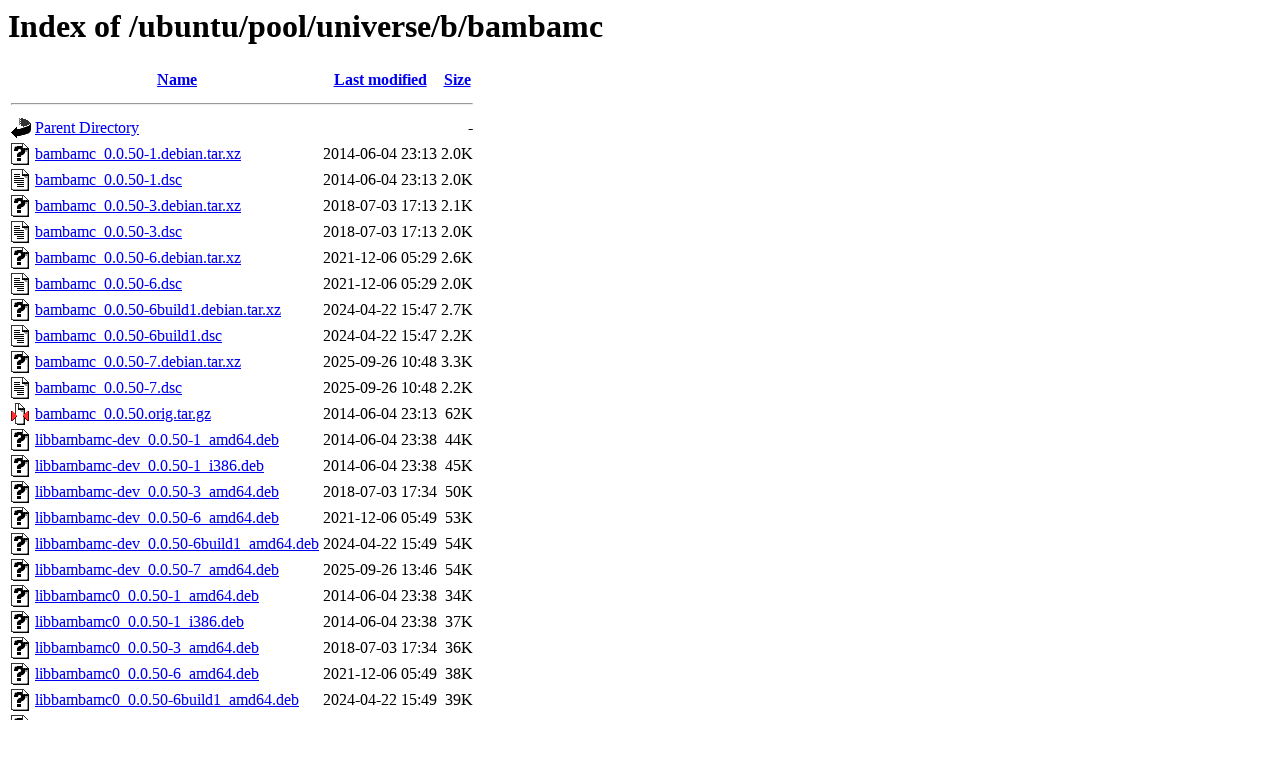

--- FILE ---
content_type: text/html;charset=UTF-8
request_url: http://security.ubuntu.com/ubuntu/pool/universe/b/bambamc/
body_size: 861
content:
<!DOCTYPE HTML PUBLIC "-//W3C//DTD HTML 3.2 Final//EN">
<html>
 <head>
  <title>Index of /ubuntu/pool/universe/b/bambamc</title>
 </head>
 <body>
<h1>Index of /ubuntu/pool/universe/b/bambamc</h1>
  <table>
   <tr><th valign="top"><img src="/icons/blank.gif" alt="[ICO]"></th><th><a href="?C=N;O=D">Name</a></th><th><a href="?C=M;O=A">Last modified</a></th><th><a href="?C=S;O=A">Size</a></th></tr>
   <tr><th colspan="4"><hr></th></tr>
<tr><td valign="top"><img src="/icons/back.gif" alt="[PARENTDIR]"></td><td><a href="/ubuntu/pool/universe/b/">Parent Directory</a></td><td>&nbsp;</td><td align="right">  - </td></tr>
<tr><td valign="top"><img src="/icons/unknown.gif" alt="[   ]"></td><td><a href="bambamc_0.0.50-1.debian.tar.xz">bambamc_0.0.50-1.debian.tar.xz</a></td><td align="right">2014-06-04 23:13  </td><td align="right">2.0K</td></tr>
<tr><td valign="top"><img src="/icons/text.gif" alt="[TXT]"></td><td><a href="bambamc_0.0.50-1.dsc">bambamc_0.0.50-1.dsc</a></td><td align="right">2014-06-04 23:13  </td><td align="right">2.0K</td></tr>
<tr><td valign="top"><img src="/icons/unknown.gif" alt="[   ]"></td><td><a href="bambamc_0.0.50-3.debian.tar.xz">bambamc_0.0.50-3.debian.tar.xz</a></td><td align="right">2018-07-03 17:13  </td><td align="right">2.1K</td></tr>
<tr><td valign="top"><img src="/icons/text.gif" alt="[TXT]"></td><td><a href="bambamc_0.0.50-3.dsc">bambamc_0.0.50-3.dsc</a></td><td align="right">2018-07-03 17:13  </td><td align="right">2.0K</td></tr>
<tr><td valign="top"><img src="/icons/unknown.gif" alt="[   ]"></td><td><a href="bambamc_0.0.50-6.debian.tar.xz">bambamc_0.0.50-6.debian.tar.xz</a></td><td align="right">2021-12-06 05:29  </td><td align="right">2.6K</td></tr>
<tr><td valign="top"><img src="/icons/text.gif" alt="[TXT]"></td><td><a href="bambamc_0.0.50-6.dsc">bambamc_0.0.50-6.dsc</a></td><td align="right">2021-12-06 05:29  </td><td align="right">2.0K</td></tr>
<tr><td valign="top"><img src="/icons/unknown.gif" alt="[   ]"></td><td><a href="bambamc_0.0.50-6build1.debian.tar.xz">bambamc_0.0.50-6build1.debian.tar.xz</a></td><td align="right">2024-04-22 15:47  </td><td align="right">2.7K</td></tr>
<tr><td valign="top"><img src="/icons/text.gif" alt="[TXT]"></td><td><a href="bambamc_0.0.50-6build1.dsc">bambamc_0.0.50-6build1.dsc</a></td><td align="right">2024-04-22 15:47  </td><td align="right">2.2K</td></tr>
<tr><td valign="top"><img src="/icons/unknown.gif" alt="[   ]"></td><td><a href="bambamc_0.0.50-7.debian.tar.xz">bambamc_0.0.50-7.debian.tar.xz</a></td><td align="right">2025-09-26 10:48  </td><td align="right">3.3K</td></tr>
<tr><td valign="top"><img src="/icons/text.gif" alt="[TXT]"></td><td><a href="bambamc_0.0.50-7.dsc">bambamc_0.0.50-7.dsc</a></td><td align="right">2025-09-26 10:48  </td><td align="right">2.2K</td></tr>
<tr><td valign="top"><img src="/icons/compressed.gif" alt="[   ]"></td><td><a href="bambamc_0.0.50.orig.tar.gz">bambamc_0.0.50.orig.tar.gz</a></td><td align="right">2014-06-04 23:13  </td><td align="right"> 62K</td></tr>
<tr><td valign="top"><img src="/icons/unknown.gif" alt="[   ]"></td><td><a href="libbambamc-dev_0.0.50-1_amd64.deb">libbambamc-dev_0.0.50-1_amd64.deb</a></td><td align="right">2014-06-04 23:38  </td><td align="right"> 44K</td></tr>
<tr><td valign="top"><img src="/icons/unknown.gif" alt="[   ]"></td><td><a href="libbambamc-dev_0.0.50-1_i386.deb">libbambamc-dev_0.0.50-1_i386.deb</a></td><td align="right">2014-06-04 23:38  </td><td align="right"> 45K</td></tr>
<tr><td valign="top"><img src="/icons/unknown.gif" alt="[   ]"></td><td><a href="libbambamc-dev_0.0.50-3_amd64.deb">libbambamc-dev_0.0.50-3_amd64.deb</a></td><td align="right">2018-07-03 17:34  </td><td align="right"> 50K</td></tr>
<tr><td valign="top"><img src="/icons/unknown.gif" alt="[   ]"></td><td><a href="libbambamc-dev_0.0.50-6_amd64.deb">libbambamc-dev_0.0.50-6_amd64.deb</a></td><td align="right">2021-12-06 05:49  </td><td align="right"> 53K</td></tr>
<tr><td valign="top"><img src="/icons/unknown.gif" alt="[   ]"></td><td><a href="libbambamc-dev_0.0.50-6build1_amd64.deb">libbambamc-dev_0.0.50-6build1_amd64.deb</a></td><td align="right">2024-04-22 15:49  </td><td align="right"> 54K</td></tr>
<tr><td valign="top"><img src="/icons/unknown.gif" alt="[   ]"></td><td><a href="libbambamc-dev_0.0.50-7_amd64.deb">libbambamc-dev_0.0.50-7_amd64.deb</a></td><td align="right">2025-09-26 13:46  </td><td align="right"> 54K</td></tr>
<tr><td valign="top"><img src="/icons/unknown.gif" alt="[   ]"></td><td><a href="libbambamc0_0.0.50-1_amd64.deb">libbambamc0_0.0.50-1_amd64.deb</a></td><td align="right">2014-06-04 23:38  </td><td align="right"> 34K</td></tr>
<tr><td valign="top"><img src="/icons/unknown.gif" alt="[   ]"></td><td><a href="libbambamc0_0.0.50-1_i386.deb">libbambamc0_0.0.50-1_i386.deb</a></td><td align="right">2014-06-04 23:38  </td><td align="right"> 37K</td></tr>
<tr><td valign="top"><img src="/icons/unknown.gif" alt="[   ]"></td><td><a href="libbambamc0_0.0.50-3_amd64.deb">libbambamc0_0.0.50-3_amd64.deb</a></td><td align="right">2018-07-03 17:34  </td><td align="right"> 36K</td></tr>
<tr><td valign="top"><img src="/icons/unknown.gif" alt="[   ]"></td><td><a href="libbambamc0_0.0.50-6_amd64.deb">libbambamc0_0.0.50-6_amd64.deb</a></td><td align="right">2021-12-06 05:49  </td><td align="right"> 38K</td></tr>
<tr><td valign="top"><img src="/icons/unknown.gif" alt="[   ]"></td><td><a href="libbambamc0_0.0.50-6build1_amd64.deb">libbambamc0_0.0.50-6build1_amd64.deb</a></td><td align="right">2024-04-22 15:49  </td><td align="right"> 39K</td></tr>
<tr><td valign="top"><img src="/icons/unknown.gif" alt="[   ]"></td><td><a href="libbambamc0_0.0.50-7_amd64.deb">libbambamc0_0.0.50-7_amd64.deb</a></td><td align="right">2025-09-26 13:46  </td><td align="right"> 40K</td></tr>
   <tr><th colspan="4"><hr></th></tr>
</table>
<address>Apache/2.4.52 (Ubuntu) Server at security.ubuntu.com Port 80</address>
</body></html>
